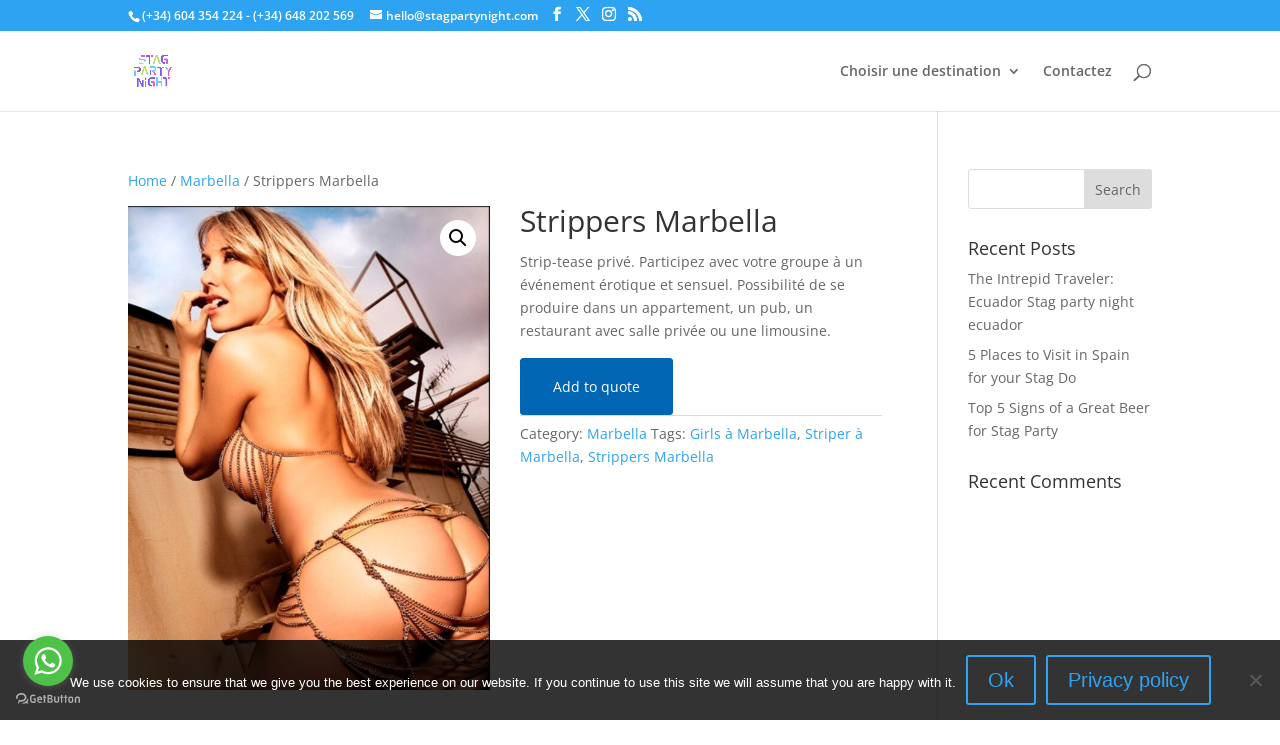

--- FILE ---
content_type: text/html; charset=UTF-8
request_url: https://stagpartynight.com/fr/product/strippers-marbella/
body_size: 12457
content:
<!DOCTYPE html><html lang="en-GB"><head><meta charset="UTF-8" /><meta http-equiv="X-UA-Compatible" content="IE=edge"><link rel="pingback" href="https://stagpartynight.com/fr/xmlrpc.php" /> <script type="text/javascript">document.documentElement.className = 'js';</script> <link rel="preconnect" href="https://fonts.gstatic.com" crossorigin /><meta name='robots' content='index, follow, max-image-preview:large, max-snippet:-1, max-video-preview:-1' /> <script type="text/javascript">let jqueryParams=[],jQuery=function(r){return jqueryParams=[...jqueryParams,r],jQuery},$=function(r){return jqueryParams=[...jqueryParams,r],$};window.jQuery=jQuery,window.$=jQuery;let customHeadScripts=!1;jQuery.fn=jQuery.prototype={},$.fn=jQuery.prototype={},jQuery.noConflict=function(r){if(window.jQuery)return jQuery=window.jQuery,$=window.jQuery,customHeadScripts=!0,jQuery.noConflict},jQuery.ready=function(r){jqueryParams=[...jqueryParams,r]},$.ready=function(r){jqueryParams=[...jqueryParams,r]},jQuery.load=function(r){jqueryParams=[...jqueryParams,r]},$.load=function(r){jqueryParams=[...jqueryParams,r]},jQuery.fn.ready=function(r){jqueryParams=[...jqueryParams,r]},$.fn.ready=function(r){jqueryParams=[...jqueryParams,r]};</script> <link media="all" href="https://stagpartynight.com/fr/wp-content/cache/autoptimize/3/css/autoptimize_745d37964971fd2aa0d3eb8b0a8c100c.css" rel="stylesheet"><link media="only screen and (max-width: 768px)" href="https://stagpartynight.com/fr/wp-content/cache/autoptimize/3/css/autoptimize_6fe211f8bb15af76999ce9135805d7af.css" rel="stylesheet"><title>Strippers Marbella - Girls à Marbella - Striper à Marbella - Stipers</title><meta name="description" content="Strippers Marbella - Strip-tease privé. Participez avec votre groupe à un événement érotique et sensuel - Striper Marbella - Streaptease à Marbella" /><link rel="canonical" href="https://stagpartynight.com/fr/product/strippers-marbella/" /><meta property="og:locale" content="en_GB" /><meta property="og:type" content="article" /><meta property="og:title" content="Strippers Marbella - Girls à Marbella - Striper à Marbella - Stipers" /><meta property="og:description" content="Strippers Marbella - Strip-tease privé. Participez avec votre groupe à un événement érotique et sensuel - Striper Marbella - Streaptease à Marbella" /><meta property="og:url" content="https://stagpartynight.com/fr/product/strippers-marbella/" /><meta property="og:site_name" content="Nuit de fête de cerf" /><meta property="article:modified_time" content="2021-02-04T17:02:58+00:00" /><meta property="og:image" content="https://stagpartynight.com/fr/wp-content/uploads/sites/3/2021/01/Girls-1.jpeg" /><meta property="og:image:width" content="926" /><meta property="og:image:height" content="1240" /><meta property="og:image:type" content="image/jpeg" /><meta name="twitter:card" content="summary_large_image" /> <script type="application/ld+json" class="yoast-schema-graph">{"@context":"https://schema.org","@graph":[{"@type":"WebPage","@id":"https://stagpartynight.com/fr/product/strippers-marbella/","url":"https://stagpartynight.com/fr/product/strippers-marbella/","name":"Strippers Marbella - Girls à Marbella - Striper à Marbella - Stipers","isPartOf":{"@id":"https://stagpartynight.com/fr/#website"},"primaryImageOfPage":{"@id":"https://stagpartynight.com/fr/product/strippers-marbella/#primaryimage"},"image":{"@id":"https://stagpartynight.com/fr/product/strippers-marbella/#primaryimage"},"thumbnailUrl":"https://stagpartynight.com/fr/wp-content/uploads/sites/3/2021/01/Girls-1.jpeg","datePublished":"2021-02-04T17:00:14+00:00","dateModified":"2021-02-04T17:02:58+00:00","description":"Strippers Marbella - Strip-tease privé. Participez avec votre groupe à un événement érotique et sensuel - Striper Marbella - Streaptease à Marbella","breadcrumb":{"@id":"https://stagpartynight.com/fr/product/strippers-marbella/#breadcrumb"},"inLanguage":"en-GB","potentialAction":[{"@type":"ReadAction","target":["https://stagpartynight.com/fr/product/strippers-marbella/"]}]},{"@type":"ImageObject","inLanguage":"en-GB","@id":"https://stagpartynight.com/fr/product/strippers-marbella/#primaryimage","url":"https://stagpartynight.com/fr/wp-content/uploads/sites/3/2021/01/Girls-1.jpeg","contentUrl":"https://stagpartynight.com/fr/wp-content/uploads/sites/3/2021/01/Girls-1.jpeg","width":926,"height":1240,"caption":"Sexy Wake Up Benidorm"},{"@type":"BreadcrumbList","@id":"https://stagpartynight.com/fr/product/strippers-marbella/#breadcrumb","itemListElement":[{"@type":"ListItem","position":1,"name":"Home","item":"https://stagpartynight.com/fr/"},{"@type":"ListItem","position":2,"name":"Tienda","item":"https://stagpartynight.com/fr/tienda/"},{"@type":"ListItem","position":3,"name":"Strippers Marbella"}]},{"@type":"WebSite","@id":"https://stagpartynight.com/fr/#website","url":"https://stagpartynight.com/fr/","name":"Stag Party Night","description":"Your Stag Party Customized","publisher":{"@id":"https://stagpartynight.com/fr/#organization"},"potentialAction":[{"@type":"SearchAction","target":{"@type":"EntryPoint","urlTemplate":"https://stagpartynight.com/fr/?s={search_term_string}"},"query-input":{"@type":"PropertyValueSpecification","valueRequired":true,"valueName":"search_term_string"}}],"inLanguage":"en-GB"},{"@type":"Organization","@id":"https://stagpartynight.com/fr/#organization","name":"Stag Party Night","url":"https://stagpartynight.com/fr/","logo":{"@type":"ImageObject","inLanguage":"en-GB","@id":"https://stagpartynight.com/fr/#/schema/logo/image/","url":"https://stagpartynight.com/fr/wp-content/uploads/sites/3/2019/12/stagpartynight-e1578565505687.png","contentUrl":"https://stagpartynight.com/fr/wp-content/uploads/sites/3/2019/12/stagpartynight-e1578565505687.png","width":400,"height":400,"caption":"Stag Party Night"},"image":{"@id":"https://stagpartynight.com/fr/#/schema/logo/image/"}}]}</script> <link rel="alternate" type="application/rss+xml" title="Nuit de fête de cerf &raquo; Feed" href="https://stagpartynight.com/fr/feed/" /><link rel="alternate" type="application/rss+xml" title="Nuit de fête de cerf &raquo; Comments Feed" href="https://stagpartynight.com/fr/comments/feed/" /><link rel="alternate" type="application/rss+xml" title="Nuit de fête de cerf &raquo; Strippers Marbella Comments Feed" href="https://stagpartynight.com/fr/product/strippers-marbella/feed/" /><meta content="Divi v.4.27.4" name="generator"/> <script type="text/javascript" src="https://stagpartynight.com/fr/wp-includes/js/jquery/jquery.min.js?ver=3.7.1" id="jquery-core-js"></script> <script type="text/javascript" id="jquery-js-after">jqueryParams.length&&$.each(jqueryParams,function(e,r){if("function"==typeof r){var n=String(r);n.replace("$","jQuery");var a=new Function("return "+n)();$(document).ready(a)}});</script> <script type="text/javascript" id="wc-add-to-cart-js-extra">var wc_add_to_cart_params = {"ajax_url":"\/fr\/wp-admin\/admin-ajax.php","wc_ajax_url":"\/fr\/?wc-ajax=%%endpoint%%","i18n_view_cart":"View basket","cart_url":"https:\/\/stagpartynight.com\/fr\/carrito\/","is_cart":"","cart_redirect_after_add":"no"};</script> <script type="text/javascript" id="wc-single-product-js-extra">var wc_single_product_params = {"i18n_required_rating_text":"Please select a rating","i18n_rating_options":["1 of 5 stars","2 of 5 stars","3 of 5 stars","4 of 5 stars","5 of 5 stars"],"i18n_product_gallery_trigger_text":"View full-screen image gallery","review_rating_required":"yes","flexslider":{"rtl":false,"animation":"slide","smoothHeight":true,"directionNav":false,"controlNav":"thumbnails","slideshow":false,"animationSpeed":500,"animationLoop":false,"allowOneSlide":false},"zoom_enabled":"1","zoom_options":[],"photoswipe_enabled":"1","photoswipe_options":{"shareEl":false,"closeOnScroll":false,"history":false,"hideAnimationDuration":0,"showAnimationDuration":0},"flexslider_enabled":"1"};</script> <script type="text/javascript" id="woocommerce-js-extra">var woocommerce_params = {"ajax_url":"\/fr\/wp-admin\/admin-ajax.php","wc_ajax_url":"\/fr\/?wc-ajax=%%endpoint%%","i18n_password_show":"Show password","i18n_password_hide":"Hide password"};</script> <link rel="https://api.w.org/" href="https://stagpartynight.com/fr/wp-json/" /><link rel="alternate" title="JSON" type="application/json" href="https://stagpartynight.com/fr/wp-json/wp/v2/product/1954" /><link rel="EditURI" type="application/rsd+xml" title="RSD" href="https://stagpartynight.com/fr/xmlrpc.php?rsd" /><meta name="generator" content="WordPress 6.8.3" /><meta name="generator" content="WooCommerce 10.3.7" /><link rel='shortlink' href='https://stagpartynight.com/fr/?p=1954' /><link rel="alternate" title="oEmbed (JSON)" type="application/json+oembed" href="https://stagpartynight.com/fr/wp-json/oembed/1.0/embed?url=https%3A%2F%2Fstagpartynight.com%2Ffr%2Fproduct%2Fstrippers-marbella%2F" /><link rel="alternate" title="oEmbed (XML)" type="text/xml+oembed" href="https://stagpartynight.com/fr/wp-json/oembed/1.0/embed?url=https%3A%2F%2Fstagpartynight.com%2Ffr%2Fproduct%2Fstrippers-marbella%2F&#038;format=xml" /><meta name="viewport" content="width=device-width, initial-scale=1.0, maximum-scale=1.0, user-scalable=0" /> <noscript><style>.woocommerce-product-gallery{ opacity: 1 !important; }</style></noscript><link rel="icon" href="https://stagpartynight.com/fr/wp-content/uploads/sites/3/2019/12/cropped-stagpartynight-32x32.png" sizes="32x32" /><link rel="icon" href="https://stagpartynight.com/fr/wp-content/uploads/sites/3/2019/12/cropped-stagpartynight-192x192.png" sizes="192x192" /><link rel="apple-touch-icon" href="https://stagpartynight.com/fr/wp-content/uploads/sites/3/2019/12/cropped-stagpartynight-180x180.png" /><meta name="msapplication-TileImage" content="https://stagpartynight.com/fr/wp-content/uploads/sites/3/2019/12/cropped-stagpartynight-270x270.png" /></head><body class="wp-singular product-template-default single single-product postid-1954 wp-theme-Divi theme-Divi cookies-not-set woocommerce woocommerce-page woocommerce-no-js et_pb_button_helper_class et_fixed_nav et_show_nav et_secondary_nav_enabled et_secondary_nav_two_panels et_primary_nav_dropdown_animation_fade et_secondary_nav_dropdown_animation_fade et_header_style_left et_pb_footer_columns4 et_cover_background et_pb_gutter osx et_pb_gutters3 et_right_sidebar et_divi_theme et-db"><div id="page-container"><div id="top-header"><div class="container clearfix"><div id="et-info"> <span id="et-info-phone">(+34) 604 354 224 - (+34) 648 202 569</span> <a href="mailto:hello@stagpartynight.com"><span id="et-info-email">hello@stagpartynight.com</span></a><ul class="et-social-icons"><li class="et-social-icon et-social-facebook"> <a href="#" class="icon"> <span>Facebook</span> </a></li><li class="et-social-icon et-social-twitter"> <a href="#" class="icon"> <span>X</span> </a></li><li class="et-social-icon et-social-instagram"> <a href="#" class="icon"> <span>Instagram</span> </a></li><li class="et-social-icon et-social-rss"> <a href="https://stagpartynight.com/fr/feed/" class="icon"> <span>RSS</span> </a></li></ul></div><div id="et-secondary-menu"><div class="et_duplicate_social_icons"><ul class="et-social-icons"><li class="et-social-icon et-social-facebook"> <a href="#" class="icon"> <span>Facebook</span> </a></li><li class="et-social-icon et-social-twitter"> <a href="#" class="icon"> <span>X</span> </a></li><li class="et-social-icon et-social-instagram"> <a href="#" class="icon"> <span>Instagram</span> </a></li><li class="et-social-icon et-social-rss"> <a href="https://stagpartynight.com/fr/feed/" class="icon"> <span>RSS</span> </a></li></ul></div><a href="https://stagpartynight.com/fr/carrito/" class="et-cart-info"> <span>0 Items</span> </a></div></div></div><header id="main-header" data-height-onload="66"><div class="container clearfix et_menu_container"><div class="logo_container"> <span class="logo_helper"></span> <a href="https://stagpartynight.com/fr/"> <img src="https://stagpartynight.com/wp-content/uploads/2019/12/stagpartynight.png" width="93" height="43" alt="Nuit de fête de cerf" id="logo" data-height-percentage="54" /> </a></div><div id="et-top-navigation" data-height="66" data-fixed-height="40"><nav id="top-menu-nav"><ul id="top-menu" class="nav"><li id="menu-item-2788" class="menu-item menu-item-type-custom menu-item-object-custom menu-item-has-children menu-item-2788"><a href="https://stagpartynight.com/fr/enterrement-de-vie-de-garcon/">Choisir une destination</a><ul class="sub-menu"><li id="menu-item-2070" class="menu-item menu-item-type-post_type menu-item-object-page menu-item-2070"><a href="https://stagpartynight.com/fr/evjf-barcelone/">Barcelone</a></li><li id="menu-item-2073" class="menu-item menu-item-type-post_type menu-item-object-page menu-item-2073"><a href="https://stagpartynight.com/fr/madrid/">Madrid</a></li><li id="menu-item-2068" class="menu-item menu-item-type-post_type menu-item-object-page menu-item-2068"><a href="https://stagpartynight.com/fr/evjf-majorque/">Majorque</a></li><li id="menu-item-2069" class="menu-item menu-item-type-post_type menu-item-object-page menu-item-2069"><a href="https://stagpartynight.com/fr/evjf-marbella/">Marbella</a></li><li id="menu-item-2071" class="menu-item menu-item-type-post_type menu-item-object-page menu-item-2071"><a href="https://stagpartynight.com/fr/ibiza/">Ibiza</a></li><li id="menu-item-2072" class="menu-item menu-item-type-post_type menu-item-object-page menu-item-2072"><a href="https://stagpartynight.com/fr/lisbonne/">Lisbonne</a></li><li id="menu-item-2074" class="menu-item menu-item-type-post_type menu-item-object-page menu-item-2074"><a href="https://stagpartynight.com/fr/oporto/">Porto</a></li><li id="menu-item-2067" class="menu-item menu-item-type-post_type menu-item-object-page menu-item-2067"><a href="https://stagpartynight.com/fr/evjf-valence/">Valence</a></li><li id="menu-item-2066" class="menu-item menu-item-type-post_type menu-item-object-page menu-item-2066"><a href="https://stagpartynight.com/fr/evjf-varsovie/">Varsovie</a></li></ul></li><li id="menu-item-477" class="menu-item menu-item-type-post_type menu-item-object-page menu-item-477"><a href="https://stagpartynight.com/fr/budget-now/">Contactez</a></li></ul></nav><div id="et_top_search"> <span id="et_search_icon"></span></div><div id="et_mobile_nav_menu"><div class="mobile_nav closed"> <span class="select_page">Select Page</span> <span class="mobile_menu_bar mobile_menu_bar_toggle"></span></div></div></div></div><div class="et_search_outer"><div class="container et_search_form_container"><form role="search" method="get" class="et-search-form" action="https://stagpartynight.com/fr/"> <input type="search" class="et-search-field" placeholder="Search &hellip;" value="" name="s" title="Search for:" /></form> <span class="et_close_search_field"></span></div></div></header><div id="et-main-area"><div id="main-content"><div class="container"><div id="content-area" class="clearfix"><div id="left-area"><nav class="woocommerce-breadcrumb" aria-label="Breadcrumb"><a href="https://stagpartynight.com/fr">Home</a>&nbsp;&#47;&nbsp;<a href="https://stagpartynight.com/fr/product-category/marbella/">Marbella</a>&nbsp;&#47;&nbsp;Strippers Marbella</nav><div class="woocommerce-notices-wrapper"></div><div id="product-1954" class="product type-product post-1954 status-publish first instock product_cat-marbella product_tag-girls-a-marbella product_tag-striper-a-marbella product_tag-strippers-marbella has-post-thumbnail virtual product-type-simple"><div class="clearfix"><div class="woocommerce-product-gallery woocommerce-product-gallery--with-images woocommerce-product-gallery--columns-4 images" data-columns="4" style="opacity: 0; transition: opacity .25s ease-in-out;"><div class="woocommerce-product-gallery__wrapper"><div data-thumb="https://stagpartynight.com/fr/wp-content/uploads/sites/3/2021/01/Girls-1-100x100.jpeg" data-thumb-alt="Sexy Wake Up Benidorm" data-thumb-srcset=""  data-thumb-sizes="" class="woocommerce-product-gallery__image"><a href="https://stagpartynight.com/fr/wp-content/uploads/sites/3/2021/01/Girls-1.jpeg"><img width="600" height="803" src="https://stagpartynight.com/fr/wp-content/uploads/sites/3/2021/01/Girls-1-600x803.jpeg" class="wp-post-image" alt="Sexy Wake Up Benidorm" data-caption="" data-src="https://stagpartynight.com/fr/wp-content/uploads/sites/3/2021/01/Girls-1.jpeg" data-large_image="https://stagpartynight.com/fr/wp-content/uploads/sites/3/2021/01/Girls-1.jpeg" data-large_image_width="926" data-large_image_height="1240" decoding="async" fetchpriority="high" srcset="https://stagpartynight.com/fr/wp-content/uploads/sites/3/2021/01/Girls-1-600x803.jpeg 600w, https://stagpartynight.com/fr/wp-content/uploads/sites/3/2021/01/Girls-1-480x643.jpeg 480w" sizes="(min-width: 0px) and (max-width: 480px) 480px, (min-width: 481px) 600px, 100vw" /></a></div></div></div><div class="summary entry-summary"><h1 class="product_title entry-title">Strippers Marbella</h1><p class="price"></p><div class="woocommerce-product-details__short-description"><p>Strip-tease privé. Participez avec votre groupe à un événement érotique et sensuel. Possibilité de se produire dans un appartement, un pub, un restaurant avec salle privée ou une limousine.</p></div><div
 class="yith-ywraq-add-to-quote add-to-quote-1954" ><div class="yith-ywraq-add-button show" style="display:block"  data-product_id="1954"> <a href="#" class="add-request-quote-button button" data-product_id="1954" data-wp_nonce="4711e04c7a" >Add to quote</a></div><div
 class="yith_ywraq_add_item_product-response-1954 yith_ywraq_add_item_product_message hide hide-when-removed"
 style="display:none" data-product_id="1954"></div><div
 class="yith_ywraq_add_item_response-1954 yith_ywraq_add_item_response_message hide hide-when-removed"
 data-product_id="1954"
 style="display:none">This product is already in your quote request list.</div><div
 class="yith_ywraq_add_item_browse-list-1954 yith_ywraq_add_item_browse_message  hide hide-when-removed"
 style="display:none"
 data-product_id="1954"><a
 href="https://stagpartynight.com/fr/request-quote/">Browse the list</a></div></div><div class="clear"></div><div class="product_meta"> <span class="posted_in">Category: <a href="https://stagpartynight.com/fr/product-category/marbella/" rel="tag">Marbella</a></span> <span class="tagged_as">Tags: <a href="https://stagpartynight.com/fr/product-tag/girls-a-marbella/" rel="tag">Girls à Marbella</a>, <a href="https://stagpartynight.com/fr/product-tag/striper-a-marbella/" rel="tag">Striper à Marbella</a>, <a href="https://stagpartynight.com/fr/product-tag/strippers-marbella/" rel="tag">Strippers Marbella</a></span></div></div></div><div class="woocommerce-tabs wc-tabs-wrapper"><ul class="tabs wc-tabs" role="tablist"><li role="presentation" class="description_tab" id="tab-title-description"> <a href="#tab-description" role="tab" aria-controls="tab-description"> Description </a></li><li role="presentation" class="reviews_tab" id="tab-title-reviews"> <a href="#tab-reviews" role="tab" aria-controls="tab-reviews"> Reviews (0) </a></li></ul><div class="woocommerce-Tabs-panel woocommerce-Tabs-panel--description panel entry-content wc-tab" id="tab-description" role="tabpanel" aria-labelledby="tab-title-description"><h2>Description</h2><p>Strip-tease privé. Participez avec votre groupe à un événement érotique et sensuel. Possibilité de se produire dans un appartement, un pub, un restaurant avec salle privée ou une limousine.</p></div><div class="woocommerce-Tabs-panel woocommerce-Tabs-panel--reviews panel entry-content wc-tab" id="tab-reviews" role="tabpanel" aria-labelledby="tab-title-reviews"><div id="reviews" class="woocommerce-Reviews"><div id="comments"><h2 class="woocommerce-Reviews-title"> Reviews</h2><p class="woocommerce-noreviews">There are no reviews yet.</p></div><div id="review_form_wrapper"><div id="review_form"><div id="respond" class="comment-respond"> <span id="reply-title" class="comment-reply-title" role="heading" aria-level="3">Be the first to review &ldquo;Strippers Marbella&rdquo; <small><a rel="nofollow" id="cancel-comment-reply-link" href="/fr/product/strippers-marbella/#respond" style="display:none;">Cancel reply</a></small></span><form action="https://stagpartynight.com/fr/wp-comments-post.php" method="post" id="commentform" class="comment-form"><p class="comment-notes"><span id="email-notes">Your email address will not be published.</span> <span class="required-field-message">Required fields are marked <span class="required">*</span></span></p><div class="comment-form-rating"><label for="rating" id="comment-form-rating-label">Your rating&nbsp;<span class="required">*</span></label><select name="rating" id="rating" required><option value="">Rate&hellip;</option><option value="5">Perfect</option><option value="4">Good</option><option value="3">Average</option><option value="2">Not that bad</option><option value="1">Very poor</option> </select></div><p class="comment-form-comment"><label for="comment">Your review&nbsp;<span class="required">*</span></label><textarea id="comment" name="comment" cols="45" rows="8" required></textarea></p><p class="comment-form-author"><label for="author">Name&nbsp;<span class="required">*</span></label><input id="author" name="author" type="text" autocomplete="name" value="" size="30" required /></p><p class="comment-form-email"><label for="email">Email&nbsp;<span class="required">*</span></label><input id="email" name="email" type="email" autocomplete="email" value="" size="30" required /></p><p class="comment-form-cookies-consent"><input id="wp-comment-cookies-consent" name="wp-comment-cookies-consent" type="checkbox" value="yes" /> <label for="wp-comment-cookies-consent">Save my name, email, and website in this browser for the next time I comment.</label></p><p class="form-submit"><input name="submit" type="submit" id="submit" class="submit" value="Submit" /> <input type='hidden' name='comment_post_ID' value='1954' id='comment_post_ID' /> <input type='hidden' name='comment_parent' id='comment_parent' value='0' /></p></form></div></div></div><div class="clear"></div></div></div></div><section class="related products"><h2>Related products</h2><ul class="products columns-3"><li class="product type-product post-1947 status-publish first instock product_cat-marbella product_tag-serveuse-sexy-strip-tease-marbella has-post-thumbnail virtual product-type-simple"> <a href="https://stagpartynight.com/fr/product/serveuse-sexy-strip-tease-marbella/" class="woocommerce-LoopProduct-link woocommerce-loop-product__link"><span class="et_shop_image"><img width="300" height="300" src="https://stagpartynight.com/fr/wp-content/uploads/sites/3/2020/09/WhatsApp-Image-2020-09-04-at-17.18.15-300x300.jpeg" class="attachment-woocommerce_thumbnail size-woocommerce_thumbnail" alt="Dîner + Stripper + Discothèque à Benidorm" decoding="async" loading="lazy" /><span class="et_overlay"></span></span><h2 class="woocommerce-loop-product__title">Serveuse sexy + Strip-tease Marbella</h2> </a><div
 class="yith-ywraq-add-to-quote add-to-quote-1947" ><div class="yith-ywraq-add-button show" style="display:block"  data-product_id="1947"> <a href="#" class="add-request-quote-button button" data-product_id="1947" data-wp_nonce="f6a838dbb7" >Add to quote</a></div><div
 class="yith_ywraq_add_item_product-response-1947 yith_ywraq_add_item_product_message hide hide-when-removed"
 style="display:none" data-product_id="1947"></div><div
 class="yith_ywraq_add_item_response-1947 yith_ywraq_add_item_response_message hide hide-when-removed"
 data-product_id="1947"
 style="display:none">This product is already in your quote request list.</div><div
 class="yith_ywraq_add_item_browse-list-1947 yith_ywraq_add_item_browse_message  hide hide-when-removed"
 style="display:none"
 data-product_id="1947"><a
 href="https://stagpartynight.com/fr/request-quote/">Browse the list</a></div></div><div class="clear"></div></li><li class="product type-product post-1946 status-publish instock product_cat-marbella product_tag-diner-strip-tease-a-marbella has-post-thumbnail virtual product-type-simple"> <a href="https://stagpartynight.com/fr/product/diner-strip-tease-a-marbella/" class="woocommerce-LoopProduct-link woocommerce-loop-product__link"><span class="et_shop_image"><img width="300" height="300" src="https://stagpartynight.com/fr/wp-content/uploads/sites/3/2020/01/morena-marbella-300x300.jpg" class="attachment-woocommerce_thumbnail size-woocommerce_thumbnail" alt="Dîner + strip-tease à Marbella" decoding="async" loading="lazy" /><span class="et_overlay"></span></span><h2 class="woocommerce-loop-product__title">Dîner + strip-tease à Marbella</h2> </a><div
 class="yith-ywraq-add-to-quote add-to-quote-1946" ><div class="yith-ywraq-add-button show" style="display:block"  data-product_id="1946"> <a href="#" class="add-request-quote-button button" data-product_id="1946" data-wp_nonce="325b901767" >Add to quote</a></div><div
 class="yith_ywraq_add_item_product-response-1946 yith_ywraq_add_item_product_message hide hide-when-removed"
 style="display:none" data-product_id="1946"></div><div
 class="yith_ywraq_add_item_response-1946 yith_ywraq_add_item_response_message hide hide-when-removed"
 data-product_id="1946"
 style="display:none">This product is already in your quote request list.</div><div
 class="yith_ywraq_add_item_browse-list-1946 yith_ywraq_add_item_browse_message  hide hide-when-removed"
 style="display:none"
 data-product_id="1946"><a
 href="https://stagpartynight.com/fr/request-quote/">Browse the list</a></div></div><div class="clear"></div></li><li class="product type-product post-1955 status-publish last instock product_cat-marbella product_tag-lesbian-show-marbella product_tag-lesbienne-strip-a-marbella product_tag-lesbiennes-a-marbella has-post-thumbnail virtual product-type-simple"> <a href="https://stagpartynight.com/fr/product/lesbienne-strip-a-marbella/" class="woocommerce-LoopProduct-link woocommerce-loop-product__link"><span class="et_shop_image"><img width="300" height="300" src="https://stagpartynight.com/fr/wp-content/uploads/sites/3/2020/01/lesbian-show-300x300.jpg" class="attachment-woocommerce_thumbnail size-woocommerce_thumbnail" alt="Lesbienne strip à Majorque" decoding="async" loading="lazy" /><span class="et_overlay"></span></span><h2 class="woocommerce-loop-product__title">Lesbienne strip à Marbella</h2> </a><div
 class="yith-ywraq-add-to-quote add-to-quote-1955" ><div class="yith-ywraq-add-button show" style="display:block"  data-product_id="1955"> <a href="#" class="add-request-quote-button button" data-product_id="1955" data-wp_nonce="3dcbdec83f" >Add to quote</a></div><div
 class="yith_ywraq_add_item_product-response-1955 yith_ywraq_add_item_product_message hide hide-when-removed"
 style="display:none" data-product_id="1955"></div><div
 class="yith_ywraq_add_item_response-1955 yith_ywraq_add_item_response_message hide hide-when-removed"
 data-product_id="1955"
 style="display:none">This product is already in your quote request list.</div><div
 class="yith_ywraq_add_item_browse-list-1955 yith_ywraq_add_item_browse_message  hide hide-when-removed"
 style="display:none"
 data-product_id="1955"><a
 href="https://stagpartynight.com/fr/request-quote/">Browse the list</a></div></div><div class="clear"></div></li></ul></section></div></div><div id="sidebar"><div id="search-2" class="et_pb_widget widget_search"><form role="search" method="get" id="searchform" class="searchform" action="https://stagpartynight.com/fr/"><div> <label class="screen-reader-text" for="s">Search for:</label> <input type="text" value="" name="s" id="s" /> <input type="submit" id="searchsubmit" value="Search" /></div></form></div><div id="recent-posts-2" class="et_pb_widget widget_recent_entries"><h4 class="widgettitle">Recent Posts</h4><ul><li> <a href="https://stagpartynight.com/fr/the-intrepid-traveler-ecuador-stag-party-night-ecuador/">The Intrepid Traveler: Ecuador Stag party night ecuador</a></li><li> <a href="https://stagpartynight.com/fr/5-places-to-visit-in-spain-for-your-stag-do/">5 Places to Visit in Spain for your Stag Do</a></li><li> <a href="https://stagpartynight.com/fr/top-5-signs-of-a-great-beer-for-stag-party/">Top 5 Signs of a Great Beer for Stag Party</a></li></ul></div><div id="recent-comments-2" class="et_pb_widget widget_recent_comments"><h4 class="widgettitle">Recent Comments</h4><ul id="recentcomments"></ul></div></div></div></div></div><footer id="main-footer"><div id="footer-bottom"><div class="container clearfix"><ul class="et-social-icons"><li class="et-social-icon et-social-facebook"> <a href="#" class="icon"> <span>Facebook</span> </a></li><li class="et-social-icon et-social-twitter"> <a href="#" class="icon"> <span>X</span> </a></li><li class="et-social-icon et-social-instagram"> <a href="#" class="icon"> <span>Instagram</span> </a></li><li class="et-social-icon et-social-rss"> <a href="https://stagpartynight.com/fr/feed/" class="icon"> <span>RSS</span> </a></li></ul><div id="footer-info">Copyright © 2020 StagPartyNight <a href="https://stagpartynight.com/terms-conditions/">Términos y condiciones</a>.</div></div></div></footer></div></div> <script type="speculationrules">{"prefetch":[{"source":"document","where":{"and":[{"href_matches":"\/fr\/*"},{"not":{"href_matches":["\/fr\/wp-*.php","\/fr\/wp-admin\/*","\/fr\/wp-content\/uploads\/sites\/3\/*","\/fr\/wp-content\/*","\/fr\/wp-content\/plugins\/*","\/fr\/wp-content\/themes\/Divi\/*","\/fr\/*\\?(.+)"]}},{"not":{"selector_matches":"a[rel~=\"nofollow\"]"}},{"not":{"selector_matches":".no-prefetch, .no-prefetch a"}}]},"eagerness":"conservative"}]}</script>  <script id="tawk-script" type="text/javascript">var Tawk_API = Tawk_API || {};
var Tawk_LoadStart=new Date();
(function(){
	var s1 = document.createElement( 'script' ),s0=document.getElementsByTagName( 'script' )[0];
	s1.async = true;
	s1.src = 'https://embed.tawk.to/65c3c0720ff6374032ca691c/1hm2affqm';
	s1.charset = 'UTF-8';
	s1.setAttribute( 'crossorigin','*' );
	s0.parentNode.insertBefore( s1, s0 );
})();</script>    <script data-no-optimize="1" type="text/javascript">(function () {
var options = {
            whatsapp: "+34 648 20 25 69", 
            call_to_action: "Écrivez-nous sur whatsapp", 
            position: "left", 
        };
    var proto = 'https:', host = "getbutton.io", url = proto + '//static.' + host;
    var s = document.createElement('script'); s.type = 'text/javascript'; s.async = true; s.src = url + '/widget-send-button/js/init.js';
    s.onload = function () { WhWidgetSendButton.init(host, proto, options); };
    var x = document.getElementsByTagName('script')[0]; x.parentNode.insertBefore(s, x);
})();</script>  <script type="application/ld+json">{"@context":"https:\/\/schema.org\/","@type":"BreadcrumbList","itemListElement":[{"@type":"ListItem","position":1,"item":{"name":"Home","@id":"https:\/\/stagpartynight.com\/fr"}},{"@type":"ListItem","position":2,"item":{"name":"Marbella","@id":"https:\/\/stagpartynight.com\/fr\/product-category\/marbella\/"}},{"@type":"ListItem","position":3,"item":{"name":"Strippers Marbella","@id":"https:\/\/stagpartynight.com\/fr\/product\/strippers-marbella\/"}}]}</script> <div id="photoswipe-fullscreen-dialog" class="pswp" tabindex="-1" role="dialog" aria-modal="true" aria-hidden="true" aria-label="Full screen image"><div class="pswp__bg"></div><div class="pswp__scroll-wrap"><div class="pswp__container"><div class="pswp__item"></div><div class="pswp__item"></div><div class="pswp__item"></div></div><div class="pswp__ui pswp__ui--hidden"><div class="pswp__top-bar"><div class="pswp__counter"></div> <button class="pswp__button pswp__button--zoom" aria-label="Zoom in/out"></button> <button class="pswp__button pswp__button--fs" aria-label="Toggle fullscreen"></button> <button class="pswp__button pswp__button--share" aria-label="Share"></button> <button class="pswp__button pswp__button--close" aria-label="Close (Esc)"></button><div class="pswp__preloader"><div class="pswp__preloader__icn"><div class="pswp__preloader__cut"><div class="pswp__preloader__donut"></div></div></div></div></div><div class="pswp__share-modal pswp__share-modal--hidden pswp__single-tap"><div class="pswp__share-tooltip"></div></div> <button class="pswp__button pswp__button--arrow--left" aria-label="Previous (arrow left)"></button> <button class="pswp__button pswp__button--arrow--right" aria-label="Next (arrow right)"></button><div class="pswp__caption"><div class="pswp__caption__center"></div></div></div></div></div> <script type='text/javascript'>(function () {
			var c = document.body.className;
			c = c.replace(/woocommerce-no-js/, 'woocommerce-js');
			document.body.className = c;
		})();</script> <script type="text/javascript" src="https://stagpartynight.com/fr/wp-includes/js/dist/hooks.min.js?ver=4d63a3d491d11ffd8ac6" id="wp-hooks-js"></script> <script type="text/javascript" src="https://stagpartynight.com/fr/wp-includes/js/dist/i18n.min.js?ver=5e580eb46a90c2b997e6" id="wp-i18n-js"></script> <script type="text/javascript" id="wp-i18n-js-after">wp.i18n.setLocaleData( { 'text direction\u0004ltr': [ 'ltr' ] } );</script> <script type="text/javascript" id="contact-form-7-js-translations">( function( domain, translations ) {
	var localeData = translations.locale_data[ domain ] || translations.locale_data.messages;
	localeData[""].domain = domain;
	wp.i18n.setLocaleData( localeData, domain );
} )( "contact-form-7", {"translation-revision-date":"2024-05-21 11:58:24+0000","generator":"GlotPress\/4.0.3","domain":"messages","locale_data":{"messages":{"":{"domain":"messages","plural-forms":"nplurals=2; plural=n != 1;","lang":"en_GB"},"Error:":["Error:"]}},"comment":{"reference":"includes\/js\/index.js"}} );</script> <script type="text/javascript" id="contact-form-7-js-before">var wpcf7 = {
    "api": {
        "root": "https:\/\/stagpartynight.com\/fr\/wp-json\/",
        "namespace": "contact-form-7\/v1"
    },
    "cached": 1
};</script> <script type="text/javascript" id="cookie-notice-front-js-before">var cnArgs = {"ajaxUrl":"https:\/\/stagpartynight.com\/fr\/wp-admin\/admin-ajax.php","nonce":"094add43a3","hideEffect":"fade","position":"bottom","onScroll":true,"onScrollOffset":100,"onClick":false,"cookieName":"cookie_notice_accepted","cookieTime":2592000,"cookieTimeRejected":2592000,"globalCookie":false,"redirection":false,"cache":true,"revokeCookies":false,"revokeCookiesOpt":"automatic"};</script> <script type="text/javascript" id="divi-custom-script-js-extra">var DIVI = {"item_count":"%d Item","items_count":"%d Items"};
var et_builder_utils_params = {"condition":{"diviTheme":true,"extraTheme":false},"scrollLocations":["app","top"],"builderScrollLocations":{"desktop":"app","tablet":"app","phone":"app"},"onloadScrollLocation":"app","builderType":"fe"};
var et_frontend_scripts = {"builderCssContainerPrefix":"#et-boc","builderCssLayoutPrefix":"#et-boc .et-l"};
var et_pb_custom = {"ajaxurl":"https:\/\/stagpartynight.com\/fr\/wp-admin\/admin-ajax.php","images_uri":"https:\/\/stagpartynight.com\/fr\/wp-content\/themes\/Divi\/images","builder_images_uri":"https:\/\/stagpartynight.com\/fr\/wp-content\/themes\/Divi\/includes\/builder\/images","et_frontend_nonce":"50d734bb21","subscription_failed":"Please, check the fields below to make sure you entered the correct information.","et_ab_log_nonce":"35c146dc8d","fill_message":"Please, fill in the following fields:","contact_error_message":"Please, fix the following errors:","invalid":"Invalid email","captcha":"Captcha","prev":"Prev","previous":"Previous","next":"Next","wrong_captcha":"You entered the wrong number in captcha.","wrong_checkbox":"Checkbox","ignore_waypoints":"no","is_divi_theme_used":"1","widget_search_selector":".widget_search","ab_tests":[],"is_ab_testing_active":"","page_id":"1954","unique_test_id":"","ab_bounce_rate":"5","is_cache_plugin_active":"yes","is_shortcode_tracking":"","tinymce_uri":"https:\/\/stagpartynight.com\/fr\/wp-content\/themes\/Divi\/includes\/builder\/frontend-builder\/assets\/vendors","accent_color":"#2ea3f2","waypoints_options":[]};
var et_pb_box_shadow_elements = [];</script> <script type="text/javascript" id="wc-order-attribution-js-extra">var wc_order_attribution = {"params":{"lifetime":1.0e-5,"session":30,"base64":false,"ajaxurl":"https:\/\/stagpartynight.com\/fr\/wp-admin\/admin-ajax.php","prefix":"wc_order_attribution_","allowTracking":true},"fields":{"source_type":"current.typ","referrer":"current_add.rf","utm_campaign":"current.cmp","utm_source":"current.src","utm_medium":"current.mdm","utm_content":"current.cnt","utm_id":"current.id","utm_term":"current.trm","utm_source_platform":"current.plt","utm_creative_format":"current.fmt","utm_marketing_tactic":"current.tct","session_entry":"current_add.ep","session_start_time":"current_add.fd","session_pages":"session.pgs","session_count":"udata.vst","user_agent":"udata.uag"}};</script> <script type="text/javascript" id="yith_ywraq_frontend-js-extra">var ywraq_frontend = {"ajaxurl":"\/fr\/?wc-ajax=%%endpoint%%","current_lang":"","no_product_in_list":"<p class=\"ywraq_list_empty_message\">Your list is empty, add products to the list to send a request<p><p class=\"return-to-shop\"><a class=\"button wc-backward\" href=\"https:\/\/stagpartynight.com\/fr\/tienda\/\">Return to Shop<\/a><\/p>","block_loader":"https:\/\/stagpartynight.com\/fr\/wp-content\/plugins\/yith-woocommerce-request-a-quote-premium\/assets\/images\/ajax-loader.gif","go_to_the_list":"yes","rqa_url":"https:\/\/stagpartynight.com\/fr\/request-quote\/","current_user_id":"","hide_price":"0","allow_out_of_stock":"","allow_only_on_out_of_stock":"","select_quantity":"Set at least the quantity for a product","i18n_choose_a_variation":"Please select some product options before adding this product to your quote list.","i18n_out_of_stock":"This Variation is Out of Stock, please select another one.","raq_table_refresh_check":"1","auto_update_cart_on_quantity_change":"1","enable_ajax_loading":"0","widget_classes":".widget_ywraq_list_quote, .widget_ywraq_mini_list_quote","show_form_with_empty_list":"0","mini_list_widget_popup":"1","isCheckout":"","showButtonOnCheckout":"","buttonOnCheckoutStyle":"button","buttonOnCheckoutLabel":"or ask for a quote"};</script> <script type="text/javascript" id="et-builder-cpt-modules-wrapper-js-extra">var et_modules_wrapper = {"builderCssContainerPrefix":"#et-boc","builderCssLayoutPrefix":"#et-boc .et-l"};</script> <div id="cookie-notice" role="dialog" class="cookie-notice-hidden cookie-revoke-hidden cn-position-bottom" aria-label="Cookie Notice" style="background-color: rgba(0,0,0,0.8);"><div class="cookie-notice-container" style="color: #fff"><span id="cn-notice-text" class="cn-text-container">We use cookies to ensure that we give you the best experience on our website. If you continue to use this site we will assume that you are happy with it.</span><span id="cn-notice-buttons" class="cn-buttons-container"><button id="cn-accept-cookie" data-cookie-set="accept" class="cn-set-cookie cn-button cn-button-custom button" aria-label="Ok">Ok</button><button data-link-url="https://stagpartynight.com/fr/product/strippers-marbella/" data-link-target="_blank" id="cn-more-info" class="cn-more-info cn-button cn-button-custom button" aria-label="Privacy policy">Privacy policy</button></span><button id="cn-close-notice" data-cookie-set="accept" class="cn-close-icon" aria-label="No"></button></div></div> <script defer src="https://stagpartynight.com/fr/wp-content/cache/autoptimize/3/js/autoptimize_0e5a90f797605508f55a4731651a22fd.js"></script></body></html>